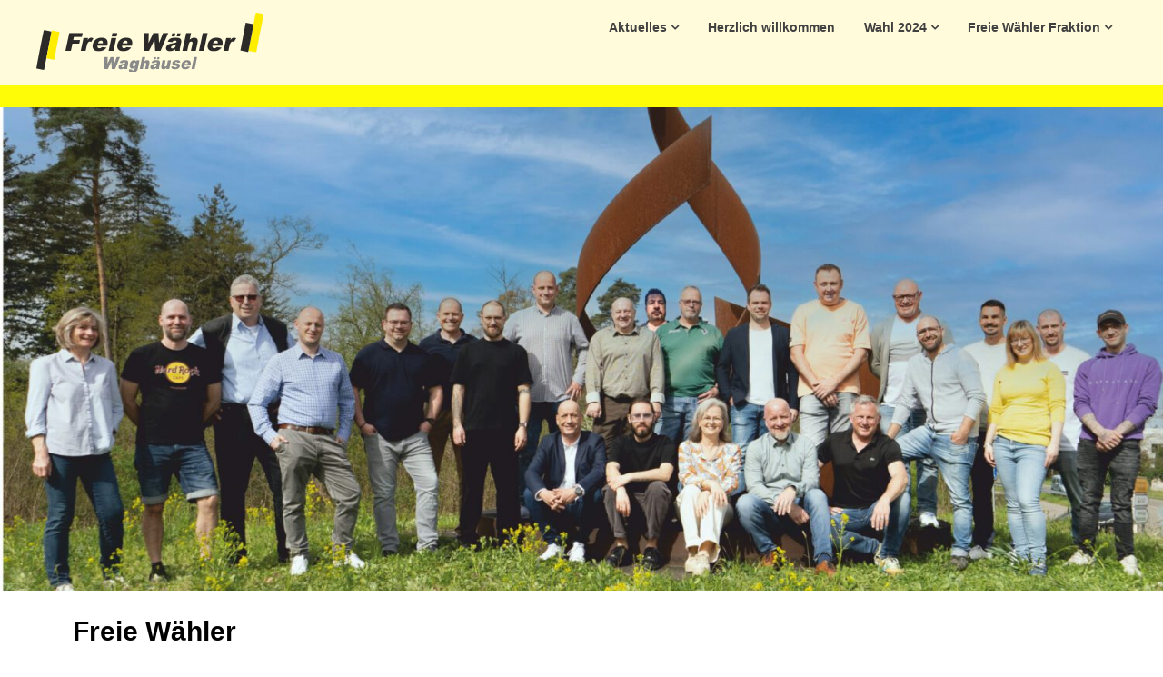

--- FILE ---
content_type: text/html; charset=UTF-8
request_url: http://www.xn--freiewhler-waghusel-lwbj.de/page/19/
body_size: 66423
content:
<!doctype html>
<html lang="de">
<head>
	<meta charset="UTF-8">
	<meta name="viewport" content="width=device-width, initial-scale=1">
	<link rel="profile" href="http://gmpg.org/xfn/11">

	<title>Freie Wähler &#8211; Seite 19 &#8211; Kommunalpolitik  nach bestem Wissen und Gewissen</title>
<meta name='robots' content='max-image-preview:large' />

<link rel="alternate" type="application/rss+xml" title="Freie Wähler &raquo; Feed" href="http://www.xn--freiewhler-waghusel-lwbj.de/feed/" />
<link rel="alternate" type="application/rss+xml" title="Freie Wähler &raquo; Kommentar-Feed" href="http://www.xn--freiewhler-waghusel-lwbj.de/comments/feed/" />
<link rel="alternate" type="text/calendar" title="Freie Wähler &raquo; iCal Feed" href="http://www.xn--freiewhler-waghusel-lwbj.de/events/?ical=1" />
<style id='wp-img-auto-sizes-contain-inline-css' type='text/css'>
img:is([sizes=auto i],[sizes^="auto," i]){contain-intrinsic-size:3000px 1500px}
/*# sourceURL=wp-img-auto-sizes-contain-inline-css */
</style>
<style id='wp-emoji-styles-inline-css' type='text/css'>

	img.wp-smiley, img.emoji {
		display: inline !important;
		border: none !important;
		box-shadow: none !important;
		height: 1em !important;
		width: 1em !important;
		margin: 0 0.07em !important;
		vertical-align: -0.1em !important;
		background: none !important;
		padding: 0 !important;
	}
/*# sourceURL=wp-emoji-styles-inline-css */
</style>
<link rel='stylesheet' id='wp-block-library-css' href='http://www.xn--freiewhler-waghusel-lwbj.de/wp-includes/css/dist/block-library/style.min.css?ver=6.9' type='text/css' media='all' />
<style id='wp-block-heading-inline-css' type='text/css'>
h1:where(.wp-block-heading).has-background,h2:where(.wp-block-heading).has-background,h3:where(.wp-block-heading).has-background,h4:where(.wp-block-heading).has-background,h5:where(.wp-block-heading).has-background,h6:where(.wp-block-heading).has-background{padding:1.25em 2.375em}h1.has-text-align-left[style*=writing-mode]:where([style*=vertical-lr]),h1.has-text-align-right[style*=writing-mode]:where([style*=vertical-rl]),h2.has-text-align-left[style*=writing-mode]:where([style*=vertical-lr]),h2.has-text-align-right[style*=writing-mode]:where([style*=vertical-rl]),h3.has-text-align-left[style*=writing-mode]:where([style*=vertical-lr]),h3.has-text-align-right[style*=writing-mode]:where([style*=vertical-rl]),h4.has-text-align-left[style*=writing-mode]:where([style*=vertical-lr]),h4.has-text-align-right[style*=writing-mode]:where([style*=vertical-rl]),h5.has-text-align-left[style*=writing-mode]:where([style*=vertical-lr]),h5.has-text-align-right[style*=writing-mode]:where([style*=vertical-rl]),h6.has-text-align-left[style*=writing-mode]:where([style*=vertical-lr]),h6.has-text-align-right[style*=writing-mode]:where([style*=vertical-rl]){rotate:180deg}
/*# sourceURL=http://www.xn--freiewhler-waghusel-lwbj.de/wp-includes/blocks/heading/style.min.css */
</style>
<style id='global-styles-inline-css' type='text/css'>
:root{--wp--preset--aspect-ratio--square: 1;--wp--preset--aspect-ratio--4-3: 4/3;--wp--preset--aspect-ratio--3-4: 3/4;--wp--preset--aspect-ratio--3-2: 3/2;--wp--preset--aspect-ratio--2-3: 2/3;--wp--preset--aspect-ratio--16-9: 16/9;--wp--preset--aspect-ratio--9-16: 9/16;--wp--preset--color--black: #000000;--wp--preset--color--cyan-bluish-gray: #abb8c3;--wp--preset--color--white: #ffffff;--wp--preset--color--pale-pink: #f78da7;--wp--preset--color--vivid-red: #cf2e2e;--wp--preset--color--luminous-vivid-orange: #ff6900;--wp--preset--color--luminous-vivid-amber: #fcb900;--wp--preset--color--light-green-cyan: #7bdcb5;--wp--preset--color--vivid-green-cyan: #00d084;--wp--preset--color--pale-cyan-blue: #8ed1fc;--wp--preset--color--vivid-cyan-blue: #0693e3;--wp--preset--color--vivid-purple: #9b51e0;--wp--preset--gradient--vivid-cyan-blue-to-vivid-purple: linear-gradient(135deg,rgb(6,147,227) 0%,rgb(155,81,224) 100%);--wp--preset--gradient--light-green-cyan-to-vivid-green-cyan: linear-gradient(135deg,rgb(122,220,180) 0%,rgb(0,208,130) 100%);--wp--preset--gradient--luminous-vivid-amber-to-luminous-vivid-orange: linear-gradient(135deg,rgb(252,185,0) 0%,rgb(255,105,0) 100%);--wp--preset--gradient--luminous-vivid-orange-to-vivid-red: linear-gradient(135deg,rgb(255,105,0) 0%,rgb(207,46,46) 100%);--wp--preset--gradient--very-light-gray-to-cyan-bluish-gray: linear-gradient(135deg,rgb(238,238,238) 0%,rgb(169,184,195) 100%);--wp--preset--gradient--cool-to-warm-spectrum: linear-gradient(135deg,rgb(74,234,220) 0%,rgb(151,120,209) 20%,rgb(207,42,186) 40%,rgb(238,44,130) 60%,rgb(251,105,98) 80%,rgb(254,248,76) 100%);--wp--preset--gradient--blush-light-purple: linear-gradient(135deg,rgb(255,206,236) 0%,rgb(152,150,240) 100%);--wp--preset--gradient--blush-bordeaux: linear-gradient(135deg,rgb(254,205,165) 0%,rgb(254,45,45) 50%,rgb(107,0,62) 100%);--wp--preset--gradient--luminous-dusk: linear-gradient(135deg,rgb(255,203,112) 0%,rgb(199,81,192) 50%,rgb(65,88,208) 100%);--wp--preset--gradient--pale-ocean: linear-gradient(135deg,rgb(255,245,203) 0%,rgb(182,227,212) 50%,rgb(51,167,181) 100%);--wp--preset--gradient--electric-grass: linear-gradient(135deg,rgb(202,248,128) 0%,rgb(113,206,126) 100%);--wp--preset--gradient--midnight: linear-gradient(135deg,rgb(2,3,129) 0%,rgb(40,116,252) 100%);--wp--preset--font-size--small: 13px;--wp--preset--font-size--medium: 20px;--wp--preset--font-size--large: 36px;--wp--preset--font-size--x-large: 42px;--wp--preset--spacing--20: 0.44rem;--wp--preset--spacing--30: 0.67rem;--wp--preset--spacing--40: 1rem;--wp--preset--spacing--50: 1.5rem;--wp--preset--spacing--60: 2.25rem;--wp--preset--spacing--70: 3.38rem;--wp--preset--spacing--80: 5.06rem;--wp--preset--shadow--natural: 6px 6px 9px rgba(0, 0, 0, 0.2);--wp--preset--shadow--deep: 12px 12px 50px rgba(0, 0, 0, 0.4);--wp--preset--shadow--sharp: 6px 6px 0px rgba(0, 0, 0, 0.2);--wp--preset--shadow--outlined: 6px 6px 0px -3px rgb(255, 255, 255), 6px 6px rgb(0, 0, 0);--wp--preset--shadow--crisp: 6px 6px 0px rgb(0, 0, 0);}:where(.is-layout-flex){gap: 0.5em;}:where(.is-layout-grid){gap: 0.5em;}body .is-layout-flex{display: flex;}.is-layout-flex{flex-wrap: wrap;align-items: center;}.is-layout-flex > :is(*, div){margin: 0;}body .is-layout-grid{display: grid;}.is-layout-grid > :is(*, div){margin: 0;}:where(.wp-block-columns.is-layout-flex){gap: 2em;}:where(.wp-block-columns.is-layout-grid){gap: 2em;}:where(.wp-block-post-template.is-layout-flex){gap: 1.25em;}:where(.wp-block-post-template.is-layout-grid){gap: 1.25em;}.has-black-color{color: var(--wp--preset--color--black) !important;}.has-cyan-bluish-gray-color{color: var(--wp--preset--color--cyan-bluish-gray) !important;}.has-white-color{color: var(--wp--preset--color--white) !important;}.has-pale-pink-color{color: var(--wp--preset--color--pale-pink) !important;}.has-vivid-red-color{color: var(--wp--preset--color--vivid-red) !important;}.has-luminous-vivid-orange-color{color: var(--wp--preset--color--luminous-vivid-orange) !important;}.has-luminous-vivid-amber-color{color: var(--wp--preset--color--luminous-vivid-amber) !important;}.has-light-green-cyan-color{color: var(--wp--preset--color--light-green-cyan) !important;}.has-vivid-green-cyan-color{color: var(--wp--preset--color--vivid-green-cyan) !important;}.has-pale-cyan-blue-color{color: var(--wp--preset--color--pale-cyan-blue) !important;}.has-vivid-cyan-blue-color{color: var(--wp--preset--color--vivid-cyan-blue) !important;}.has-vivid-purple-color{color: var(--wp--preset--color--vivid-purple) !important;}.has-black-background-color{background-color: var(--wp--preset--color--black) !important;}.has-cyan-bluish-gray-background-color{background-color: var(--wp--preset--color--cyan-bluish-gray) !important;}.has-white-background-color{background-color: var(--wp--preset--color--white) !important;}.has-pale-pink-background-color{background-color: var(--wp--preset--color--pale-pink) !important;}.has-vivid-red-background-color{background-color: var(--wp--preset--color--vivid-red) !important;}.has-luminous-vivid-orange-background-color{background-color: var(--wp--preset--color--luminous-vivid-orange) !important;}.has-luminous-vivid-amber-background-color{background-color: var(--wp--preset--color--luminous-vivid-amber) !important;}.has-light-green-cyan-background-color{background-color: var(--wp--preset--color--light-green-cyan) !important;}.has-vivid-green-cyan-background-color{background-color: var(--wp--preset--color--vivid-green-cyan) !important;}.has-pale-cyan-blue-background-color{background-color: var(--wp--preset--color--pale-cyan-blue) !important;}.has-vivid-cyan-blue-background-color{background-color: var(--wp--preset--color--vivid-cyan-blue) !important;}.has-vivid-purple-background-color{background-color: var(--wp--preset--color--vivid-purple) !important;}.has-black-border-color{border-color: var(--wp--preset--color--black) !important;}.has-cyan-bluish-gray-border-color{border-color: var(--wp--preset--color--cyan-bluish-gray) !important;}.has-white-border-color{border-color: var(--wp--preset--color--white) !important;}.has-pale-pink-border-color{border-color: var(--wp--preset--color--pale-pink) !important;}.has-vivid-red-border-color{border-color: var(--wp--preset--color--vivid-red) !important;}.has-luminous-vivid-orange-border-color{border-color: var(--wp--preset--color--luminous-vivid-orange) !important;}.has-luminous-vivid-amber-border-color{border-color: var(--wp--preset--color--luminous-vivid-amber) !important;}.has-light-green-cyan-border-color{border-color: var(--wp--preset--color--light-green-cyan) !important;}.has-vivid-green-cyan-border-color{border-color: var(--wp--preset--color--vivid-green-cyan) !important;}.has-pale-cyan-blue-border-color{border-color: var(--wp--preset--color--pale-cyan-blue) !important;}.has-vivid-cyan-blue-border-color{border-color: var(--wp--preset--color--vivid-cyan-blue) !important;}.has-vivid-purple-border-color{border-color: var(--wp--preset--color--vivid-purple) !important;}.has-vivid-cyan-blue-to-vivid-purple-gradient-background{background: var(--wp--preset--gradient--vivid-cyan-blue-to-vivid-purple) !important;}.has-light-green-cyan-to-vivid-green-cyan-gradient-background{background: var(--wp--preset--gradient--light-green-cyan-to-vivid-green-cyan) !important;}.has-luminous-vivid-amber-to-luminous-vivid-orange-gradient-background{background: var(--wp--preset--gradient--luminous-vivid-amber-to-luminous-vivid-orange) !important;}.has-luminous-vivid-orange-to-vivid-red-gradient-background{background: var(--wp--preset--gradient--luminous-vivid-orange-to-vivid-red) !important;}.has-very-light-gray-to-cyan-bluish-gray-gradient-background{background: var(--wp--preset--gradient--very-light-gray-to-cyan-bluish-gray) !important;}.has-cool-to-warm-spectrum-gradient-background{background: var(--wp--preset--gradient--cool-to-warm-spectrum) !important;}.has-blush-light-purple-gradient-background{background: var(--wp--preset--gradient--blush-light-purple) !important;}.has-blush-bordeaux-gradient-background{background: var(--wp--preset--gradient--blush-bordeaux) !important;}.has-luminous-dusk-gradient-background{background: var(--wp--preset--gradient--luminous-dusk) !important;}.has-pale-ocean-gradient-background{background: var(--wp--preset--gradient--pale-ocean) !important;}.has-electric-grass-gradient-background{background: var(--wp--preset--gradient--electric-grass) !important;}.has-midnight-gradient-background{background: var(--wp--preset--gradient--midnight) !important;}.has-small-font-size{font-size: var(--wp--preset--font-size--small) !important;}.has-medium-font-size{font-size: var(--wp--preset--font-size--medium) !important;}.has-large-font-size{font-size: var(--wp--preset--font-size--large) !important;}.has-x-large-font-size{font-size: var(--wp--preset--font-size--x-large) !important;}
/*# sourceURL=global-styles-inline-css */
</style>

<style id='classic-theme-styles-inline-css' type='text/css'>
/*! This file is auto-generated */
.wp-block-button__link{color:#fff;background-color:#32373c;border-radius:9999px;box-shadow:none;text-decoration:none;padding:calc(.667em + 2px) calc(1.333em + 2px);font-size:1.125em}.wp-block-file__button{background:#32373c;color:#fff;text-decoration:none}
/*# sourceURL=/wp-includes/css/classic-themes.min.css */
</style>
<link rel='stylesheet' id='yop-public-css' href='http://www.xn--freiewhler-waghusel-lwbj.de/wp-content/plugins/yop-poll/public/assets/css/yop-poll-public-6.5.39.css?ver=6.9' type='text/css' media='all' />
<link rel='stylesheet' id='tribe-events-v2-single-skeleton-css' href='http://www.xn--freiewhler-waghusel-lwbj.de/wp-content/plugins/the-events-calendar/src/resources/css/tribe-events-single-skeleton.min.css?ver=6.5.0' type='text/css' media='all' />
<link rel='stylesheet' id='tribe-events-v2-single-skeleton-full-css' href='http://www.xn--freiewhler-waghusel-lwbj.de/wp-content/plugins/the-events-calendar/src/resources/css/tribe-events-single-full.min.css?ver=6.5.0' type='text/css' media='all' />
<link rel='stylesheet' id='tec-events-elementor-widgets-base-styles-css' href='http://www.xn--freiewhler-waghusel-lwbj.de/wp-content/plugins/the-events-calendar/src/resources/css/integrations/plugins/elementor/widgets/widget-base.min.css?ver=6.5.0' type='text/css' media='all' />
<link rel='stylesheet' id='elementor-frontend-css' href='http://www.xn--freiewhler-waghusel-lwbj.de/wp-content/plugins/elementor/assets/css/frontend-lite.min.css?ver=3.21.5' type='text/css' media='all' />
<link rel='stylesheet' id='swiper-css' href='http://www.xn--freiewhler-waghusel-lwbj.de/wp-content/plugins/elementor/assets/lib/swiper/v8/css/swiper.min.css?ver=8.4.5' type='text/css' media='all' />
<link rel='stylesheet' id='elementor-post-1353-css' href='http://www.xn--freiewhler-waghusel-lwbj.de/wp-content/uploads/elementor/css/post-1353.css?ver=1732609747' type='text/css' media='all' />
<link rel='stylesheet' id='elementor-global-css' href='http://www.xn--freiewhler-waghusel-lwbj.de/wp-content/uploads/elementor/css/global.css?ver=1732609748' type='text/css' media='all' />
<link rel='stylesheet' id='writers-blogily-owl-slider-default-css' href='http://www.xn--freiewhler-waghusel-lwbj.de/wp-content/themes/writers-blogily/css/owl.carousel.min.css?ver=6.9' type='text/css' media='all' />
<link rel='stylesheet' id='writers-blogily-owl-slider-theme-css' href='http://www.xn--freiewhler-waghusel-lwbj.de/wp-content/themes/writers-blogily/css/owl.theme.default.css?ver=6.9' type='text/css' media='all' />
<link rel='stylesheet' id='font-awesome-css' href='http://www.xn--freiewhler-waghusel-lwbj.de/wp-content/plugins/elementor/assets/lib/font-awesome/css/font-awesome.min.css?ver=4.7.0' type='text/css' media='all' />
<link rel='stylesheet' id='writers-blogily-foundation-css' href='http://www.xn--freiewhler-waghusel-lwbj.de/wp-content/themes/writers-blogily/css/foundation.css?ver=6.9' type='text/css' media='all' />

<link rel='stylesheet' id='writers-blogily-dashicons-css' href='http://www.xn--freiewhler-waghusel-lwbj.de/wp-includes/css/dashicons.css?ver=6.9' type='text/css' media='all' />
<link rel='stylesheet' id='writers-blogily-style-css' href='http://www.xn--freiewhler-waghusel-lwbj.de/wp-content/themes/freiewaehlerwaghaeusel/style.css?ver=6.9' type='text/css' media='all' />

<link rel='stylesheet' id='wpr-text-animations-css-css' href='http://www.xn--freiewhler-waghusel-lwbj.de/wp-content/plugins/royal-elementor-addons/assets/css/lib/animations/text-animations.min.css?ver=1.3.975' type='text/css' media='all' />
<link rel='stylesheet' id='wpr-addons-css-css' href='http://www.xn--freiewhler-waghusel-lwbj.de/wp-content/plugins/royal-elementor-addons/assets/css/frontend.min.css?ver=1.3.975' type='text/css' media='all' />
<link rel='stylesheet' id='font-awesome-5-all-css' href='http://www.xn--freiewhler-waghusel-lwbj.de/wp-content/plugins/elementor/assets/lib/font-awesome/css/all.min.css?ver=1.3.975' type='text/css' media='all' />
<link rel='stylesheet' id='google-fonts-1-css' href='//www.xn--freiewhler-waghusel-lwbj.de/wp-content/uploads/omgf/google-fonts-1/google-fonts-1.css?ver=1666160246' type='text/css' media='all' />
<script type="text/javascript" data-cfasync="false" src="http://www.xn--freiewhler-waghusel-lwbj.de/wp-includes/js/jquery/jquery.min.js?ver=3.7.1" id="jquery-core-js"></script>
<script type="text/javascript" data-cfasync="false" src="http://www.xn--freiewhler-waghusel-lwbj.de/wp-includes/js/jquery/jquery-migrate.min.js?ver=3.4.1" id="jquery-migrate-js"></script>
<script type="text/javascript" id="yop-public-js-extra">
/* <![CDATA[ */
var objectL10n = {"yopPollParams":{"urlParams":{"ajax":"http://www.xn--freiewhler-waghusel-lwbj.de/wp-admin/admin-ajax.php","wpLogin":"http://www.xn--freiewhler-waghusel-lwbj.de/wp-login.php?redirect_to=http%3A%2F%2Fwww.xn--freiewhler-waghusel-lwbj.de%2Fwp-admin%2Fadmin-ajax.php%3Faction%3Dyop_poll_record_wordpress_vote"},"apiParams":{"reCaptcha":{"siteKey":""},"reCaptchaV2Invisible":{"siteKey":""},"reCaptchaV3":{"siteKey":""},"hCaptcha":{"siteKey":""},"cloudflareTurnstile":{"siteKey":""}},"captchaParams":{"imgPath":"http://www.xn--freiewhler-waghusel-lwbj.de/wp-content/plugins/yop-poll/public/assets/img/","url":"http://www.xn--freiewhler-waghusel-lwbj.de/wp-content/plugins/yop-poll/app.php","accessibilityAlt":"Sound icon","accessibilityTitle":"Accessibility option: listen to a question and answer it!","accessibilityDescription":"Type below the \u003Cstrong\u003Eanswer\u003C/strong\u003E to what you hear. Numbers or words:","explanation":"Click or touch the \u003Cstrong\u003EANSWER\u003C/strong\u003E","refreshAlt":"Refresh/reload icon","refreshTitle":"Refresh/reload: get new images and accessibility option!"},"voteParams":{"invalidPoll":"Ung\u00fcltige Abstimmung","noAnswersSelected":"Keine Antwort ausgew\u00e4hlt","minAnswersRequired":"Wenigstens eine Angabe erforderlich","maxAnswersRequired":"Maximal darf eine Antwort ausgew\u00e4hlt werden. ","noAnswerForOther":"keine andere Antwortm\u00f6glichkeit","noValueForCustomField":"Es Feld die Angabe im benutzerdefinierten Feld","tooManyCharsForCustomField":"Text for {custom_field_name} is too long","consentNotChecked":"Sie m\u00fcssen unseren Bedingungen zustimmen","noCaptchaSelected":"Die Angabe des Captcha ist erforderlich","thankYou":"Vielen Dank f\u00fcr Ihre Eingabe"},"resultsParams":{"singleVote":"vote","multipleVotes":"votes","singleAnswer":"answer","multipleAnswers":"answers"}}};
//# sourceURL=yop-public-js-extra
/* ]]> */
</script>
<script type="text/javascript" src="http://www.xn--freiewhler-waghusel-lwbj.de/wp-content/plugins/yop-poll/public/assets/js/yop-poll-public-6.5.39.min.js?ver=6.9" id="yop-public-js"></script>
<link rel="https://api.w.org/" href="http://www.xn--freiewhler-waghusel-lwbj.de/wp-json/" /><link rel="EditURI" type="application/rsd+xml" title="RSD" href="http://www.xn--freiewhler-waghusel-lwbj.de/xmlrpc.php?rsd" />
<meta name="generator" content="WordPress 6.9" />
<meta name="tec-api-version" content="v1"><meta name="tec-api-origin" content="http://www.xn--freiewhler-waghusel-lwbj.de"><link rel="alternate" href="http://www.xn--freiewhler-waghusel-lwbj.de/wp-json/tribe/events/v1/" />
		<style type="text/css">
		/* Navigation */
		.main-navigation a, #site-navigation span.dashicons.dashicons-menu:before, .iot-menu-left-ul a { color: ; }
		.navigation-wrapper, .main-navigation ul ul, #iot-menu-left{ background: #fffbdb; }
				

		/* Global */
		.single .content-area a, .page .content-area a { color: ; }
		.page .content-area a.button, .single .page .content-area a.button {color:#fff;}
		a.button,a.button:hover,a.button:active,a.button:focus, button, input[type="button"], input[type="reset"], input[type="submit"] { background: ; }
		.tags-links a, .cat-links a{ border-color: ; }
		.single main article .entry-meta *, .single main article .entry-meta, .archive main article .entry-meta *, .comments-area .comment-metadata time{ color: ; }
		.single .content-area h1, .single .content-area h2, .single .content-area h3, .single .content-area h4, .single .content-area h5, .single .content-area h6, .page .content-area h1, .page .content-area h2, .page .content-area h3, .page .content-area h4, .page .content-area h5, .page .content-area h6, .page .content-area th, .single .content-area th, .blog.related-posts main article h4 a, .single b.fn, .page b.fn, .error404 h1, .search-results h1.page-title, .search-no-results h1.page-title, .archive h1.page-title{ color: ; }
		.comment-respond p.comment-notes, .comment-respond label, .page .site-content .entry-content cite, .comment-content *, .about-the-author, .page code, .page kbd, .page tt, .page var, .page .site-content .entry-content, .page .site-content .entry-content p, .page .site-content .entry-content li, .page .site-content .entry-content div, .comment-respond p.comment-notes, .comment-respond label, .single .site-content .entry-content cite, .comment-content *, .about-the-author, .single code, .single kbd, .single tt, .single var, .single .site-content .entry-content, .single .site-content .entry-content p, .single .site-content .entry-content li, .single .site-content .entry-content div, .error404 p, .search-no-results p { color: ; }
		.page .entry-content blockquote, .single .entry-content blockquote, .comment-content blockquote { border-color: ; }
		.error-404 input.search-field, .about-the-author, .comments-title, .related-posts h3, .comment-reply-title{ border-color: ; }

		
		
		/* Blog Feed */
		body.custom-background.blog, body.blog, body.custom-background.archive, body.archive, body.custom-background.search-results, body.search-results{ background-color: ; }
		.blog main article, .search-results main article, .archive main article{ background-color: ; }
		.blog main article h2 a, .search-results main article h2 a, .archive main article h2 a{ color: ; }
		.blog main article .entry-meta, .archive main article .entry-meta, .search-results main article .entry-meta{ color: ; }
		.blog main article p, .search-results main article p, .archive main article p { color: ; }
		.nav-links span, .nav-links a, .pagination .current, .nav-links span:hover, .nav-links a:hover, .pagination .current:hover { background: ; }
		.nav-links span, .nav-links a, .pagination .current, .nav-links span:hover, .nav-links a:hover, .pagination .current:hover{ color: ; }

		


		</style>
		<meta name="generator" content="Elementor 3.21.5; features: e_optimized_assets_loading, e_optimized_css_loading, e_font_icon_svg, additional_custom_breakpoints, e_lazyload; settings: css_print_method-external, google_font-enabled, font_display-swap">
			<style>
				.e-con.e-parent:nth-of-type(n+4):not(.e-lazyloaded):not(.e-no-lazyload),
				.e-con.e-parent:nth-of-type(n+4):not(.e-lazyloaded):not(.e-no-lazyload) * {
					background-image: none !important;
				}
				@media screen and (max-height: 1024px) {
					.e-con.e-parent:nth-of-type(n+3):not(.e-lazyloaded):not(.e-no-lazyload),
					.e-con.e-parent:nth-of-type(n+3):not(.e-lazyloaded):not(.e-no-lazyload) * {
						background-image: none !important;
					}
				}
				@media screen and (max-height: 640px) {
					.e-con.e-parent:nth-of-type(n+2):not(.e-lazyloaded):not(.e-no-lazyload),
					.e-con.e-parent:nth-of-type(n+2):not(.e-lazyloaded):not(.e-no-lazyload) * {
						background-image: none !important;
					}
				}
			</style>
					<style type="text/css">
							.site-title a,
				.site-description {
					color: #000000;
				}
					</style>
		<style type="text/css" id="custom-background-css">
body.custom-background { background-color: #ffffff; }
</style>
	<link rel="icon" href="http://www.xn--freiewhler-waghusel-lwbj.de/wp-content/uploads/2019/03/FWW_favicon.ico" sizes="32x32" />
<link rel="icon" href="http://www.xn--freiewhler-waghusel-lwbj.de/wp-content/uploads/2019/03/FWW_favicon.ico" sizes="192x192" />
<link rel="apple-touch-icon" href="http://www.xn--freiewhler-waghusel-lwbj.de/wp-content/uploads/2019/03/FWW_favicon.ico" />
<meta name="msapplication-TileImage" content="http://www.xn--freiewhler-waghusel-lwbj.de/wp-content/uploads/2019/03/FWW_favicon.ico" />
		<style type="text/css" id="wp-custom-css">
			.navigation-wrapper .site{
	max-width:100%;
}
aside #block-4 h2{
	margin-bottom:0;
	font-size:18px;
	font-family:sans-serif;
}
aside #block-3.widget{
	margin-top:0;
}
.bottom-header-wrapper img{
	width:100%;
}		</style>
		<style id="wpr_lightbox_styles">
				.lg-backdrop {
					background-color: rgba(0,0,0,0.6) !important;
				}
				.lg-toolbar,
				.lg-dropdown {
					background-color: rgba(0,0,0,0.8) !important;
				}
				.lg-dropdown:after {
					border-bottom-color: rgba(0,0,0,0.8) !important;
				}
				.lg-sub-html {
					background-color: rgba(0,0,0,0.8) !important;
				}
				.lg-thumb-outer,
				.lg-progress-bar {
					background-color: #444444 !important;
				}
				.lg-progress {
					background-color: #a90707 !important;
				}
				.lg-icon {
					color: #efefef !important;
					font-size: 20px !important;
				}
				.lg-icon.lg-toogle-thumb {
					font-size: 24px !important;
				}
				.lg-icon:hover,
				.lg-dropdown-text:hover {
					color: #ffffff !important;
				}
				.lg-sub-html,
				.lg-dropdown-text {
					color: #efefef !important;
					font-size: 14px !important;
				}
				#lg-counter {
					color: #efefef !important;
					font-size: 14px !important;
				}
				.lg-prev,
				.lg-next {
					font-size: 35px !important;
				}

				/* Defaults */
				.lg-icon {
				background-color: transparent !important;
				}

				#lg-counter {
				opacity: 0.9;
				}

				.lg-thumb-outer {
				padding: 0 10px;
				}

				.lg-thumb-item {
				border-radius: 0 !important;
				border: none !important;
				opacity: 0.5;
				}

				.lg-thumb-item.active {
					opacity: 1;
				}
	         </style></head>

<body class="home blog paged custom-background wp-custom-logo paged-19 wp-theme-writers-blogily wp-child-theme-freiewaehlerwaghaeusel tribe-no-js hfeed elementor-default elementor-kit-1353">
	<div class="navigation-wrapper">
		
		<div class="site grid-container">
			<header id="masthead" class="site-header grid-x grid-padding-x">
				<div class="site-branding large-4 medium-10 small-9 cell">
					<a href="http://www.xn--freiewhler-waghusel-lwbj.de/" class="custom-logo-link" rel="home"><img width="250" height="65" src="http://www.xn--freiewhler-waghusel-lwbj.de/wp-content/uploads/2024/05/cropped-FWW-Logo.png" class="custom-logo" alt="Freie Wähler Waghäusel" decoding="async" /></a>					<div class="logo-container">
											</div>	
				</div><!-- .site-branding -->

				<nav id="site-navigation" class="main-navigation large-8 medium-2 small-3 cell">

					<div class="menu-gemeinderat-container"><ul id="primary-menu" class="menu"><li id="menu-item-1282" class="menu-item menu-item-type-taxonomy menu-item-object-category menu-item-has-children menu-item-1282"><a href="http://www.xn--freiewhler-waghusel-lwbj.de/category/aktuelles/">Aktuelles</a>
<ul class="sub-menu">
	<li id="menu-item-1798" class="menu-item menu-item-type-post_type menu-item-object-post menu-item-1798"><a href="http://www.xn--freiewhler-waghusel-lwbj.de/2024/06/20/die-fraktion-2024/">Die Fraktion 2024</a></li>
	<li id="menu-item-1463" class="menu-item menu-item-type-post_type menu-item-object-post menu-item-1463"><a href="http://www.xn--freiewhler-waghusel-lwbj.de/2024/04/26/wir-stellen-uns-vor/">Wir stellen uns vor…..</a></li>
	<li id="menu-item-1379" class="menu-item menu-item-type-post_type menu-item-object-post menu-item-1379"><a href="http://www.xn--freiewhler-waghusel-lwbj.de/2024/05/18/brief-an-die-jungwaehler/">Brief an die Jungwähler</a></li>
	<li id="menu-item-1464" class="menu-item menu-item-type-post_type menu-item-object-post menu-item-1464"><a href="http://www.xn--freiewhler-waghusel-lwbj.de/2024/04/25/wahlkampfsitzung-mit-ueberraschung/">Wahlkampfsitzung mit Überraschung…</a></li>
	<li id="menu-item-1465" class="menu-item menu-item-type-post_type menu-item-object-post menu-item-1465"><a href="http://www.xn--freiewhler-waghusel-lwbj.de/2024/04/25/der-wahlkampf-ist-in-vollem-gang/">Der Wahlkampf ist in vollem Gang….</a></li>
	<li id="menu-item-1466" class="menu-item menu-item-type-post_type menu-item-object-post menu-item-1466"><a href="http://www.xn--freiewhler-waghusel-lwbj.de/2024/04/28/erhaltung-und-wiedereroeffnung-der-notfallpraxis-kirrlach/">Erhaltung und Wiedereröffnung der Notfallpraxis Kirrlach</a></li>
	<li id="menu-item-1467" class="menu-item menu-item-type-post_type menu-item-object-post menu-item-1467"><a href="http://www.xn--freiewhler-waghusel-lwbj.de/2024/04/23/rv-kirrlach-unsere-spaetschicht/">RV Kirrlach unsere Spätschicht…..</a></li>
	<li id="menu-item-1468" class="menu-item menu-item-type-post_type menu-item-object-post menu-item-1468"><a href="http://www.xn--freiewhler-waghusel-lwbj.de/2024/04/23/die-kandidaten-fuer-den-kreistag/">Die Kandidaten für den Kreistag……</a></li>
	<li id="menu-item-1469" class="menu-item menu-item-type-post_type menu-item-object-post menu-item-1469"><a href="http://www.xn--freiewhler-waghusel-lwbj.de/2024/04/23/oeffentliche-fraktionssitzung/">Öffentliche Fraktionssitzung</a></li>
	<li id="menu-item-1470" class="menu-item menu-item-type-post_type menu-item-object-post menu-item-1470"><a href="http://www.xn--freiewhler-waghusel-lwbj.de/2024/04/22/haben-ist-besser-als-brauchen/">„Haben“ ist besser als „Brauchen“</a></li>
	<li id="menu-item-1471" class="menu-item menu-item-type-post_type menu-item-object-post menu-item-1471"><a href="http://www.xn--freiewhler-waghusel-lwbj.de/2024/04/13/wir-sitzen-alle-in-einem-boot/">Wir sitzen alle in einem Boot</a></li>
	<li id="menu-item-1472" class="menu-item menu-item-type-post_type menu-item-object-post menu-item-1472"><a href="http://www.xn--freiewhler-waghusel-lwbj.de/2024/04/30/fuer-was-stehen-die-freien-waehler/">Für was stehen die Freien Wähler</a></li>
</ul>
</li>
<li id="menu-item-1296" class="menu-item menu-item-type-post_type menu-item-object-page menu-item-1296"><a href="http://www.xn--freiewhler-waghusel-lwbj.de/herzlich-willkommen/">Herzlich willkommen</a></li>
<li id="menu-item-1283" class="menu-item menu-item-type-taxonomy menu-item-object-category menu-item-has-children menu-item-1283"><a href="http://www.xn--freiewhler-waghusel-lwbj.de/category/wahl-2024/">Wahl 2024</a>
<ul class="sub-menu">
	<li id="menu-item-1382" class="menu-item menu-item-type-post_type menu-item-object-post menu-item-has-children menu-item-1382"><a href="http://www.xn--freiewhler-waghusel-lwbj.de/2024/05/21/unsere-kandidaten-2024/">Unsere Kandidaten 2024</a>
	<ul class="sub-menu">
		<li id="menu-item-1445" class="menu-item menu-item-type-post_type menu-item-object-post menu-item-1445"><a href="http://www.xn--freiewhler-waghusel-lwbj.de/2024/05/13/ralf-scheurer-listenplatz-nr-1/">Ralf Scheurer Listenplatz Nr.1</a></li>
		<li id="menu-item-1443" class="menu-item menu-item-type-post_type menu-item-object-post menu-item-1443"><a href="http://www.xn--freiewhler-waghusel-lwbj.de/2024/05/13/petra-saelzler-listenplatz-2/">Petra Sälzler Listenplatz Nr. 2</a></li>
		<li id="menu-item-1448" class="menu-item menu-item-type-post_type menu-item-object-post menu-item-1448"><a href="http://www.xn--freiewhler-waghusel-lwbj.de/2024/05/13/thomas-maerzluft-listenplatz-nr-3/">Thomas Märzluft Listenplatz Nr. 3</a></li>
		<li id="menu-item-1447" class="menu-item menu-item-type-post_type menu-item-object-post menu-item-1447"><a href="http://www.xn--freiewhler-waghusel-lwbj.de/2024/05/13/sandro-quarata-listenplatz-nr-4/">Sandro Quarata Listenplatz Nr. 4</a></li>
		<li id="menu-item-1437" class="menu-item menu-item-type-post_type menu-item-object-post menu-item-1437"><a href="http://www.xn--freiewhler-waghusel-lwbj.de/2024/05/14/heiler-patric-listenplatz-nr-5/">Heiler Patric Listenplatz Nr. 5</a></li>
		<li id="menu-item-1439" class="menu-item menu-item-type-post_type menu-item-object-post menu-item-1439"><a href="http://www.xn--freiewhler-waghusel-lwbj.de/2024/05/14/knirsch-ruediger-listenplatz-6/">Knirsch Rüdiger Listenplatz 6</a></li>
		<li id="menu-item-1440" class="menu-item menu-item-type-post_type menu-item-object-post menu-item-1440"><a href="http://www.xn--freiewhler-waghusel-lwbj.de/2024/05/14/mandy-schuppler-listenplatz-nr-7/">Mandy Schuppler Listenplatz Nr. 7</a></li>
		<li id="menu-item-1442" class="menu-item menu-item-type-post_type menu-item-object-post menu-item-1442"><a href="http://www.xn--freiewhler-waghusel-lwbj.de/2024/05/14/markus-kretzler-listenplatz-nr-8/">Markus Kretzler Listenplatz Nr. 8</a></li>
		<li id="menu-item-1436" class="menu-item menu-item-type-post_type menu-item-object-post menu-item-1436"><a href="http://www.xn--freiewhler-waghusel-lwbj.de/2024/05/15/danny-jung-listenplatz-nr-9/">Danny Jung Listenplatz Nr. 9</a></li>
		<li id="menu-item-1441" class="menu-item menu-item-type-post_type menu-item-object-post menu-item-1441"><a href="http://www.xn--freiewhler-waghusel-lwbj.de/2024/05/15/manuel-hoffner-listenplatz-nr-10/">Manuel Hoffner Listenplatz Nr. 10</a></li>
		<li id="menu-item-1438" class="menu-item menu-item-type-post_type menu-item-object-post menu-item-1438"><a href="http://www.xn--freiewhler-waghusel-lwbj.de/2024/05/15/jessyca-hartsoe-listenplatz-nr-11/">Jessyca Hartsoe Listenplatz Nr. 11</a></li>
		<li id="menu-item-1449" class="menu-item menu-item-type-post_type menu-item-object-post menu-item-1449"><a href="http://www.xn--freiewhler-waghusel-lwbj.de/2024/05/15/benjamin-schuppler-listenplatz-nr-12/">Benjamin Schuppler Listenplatz Nr. 12</a></li>
		<li id="menu-item-1446" class="menu-item menu-item-type-post_type menu-item-object-post menu-item-1446"><a href="http://www.xn--freiewhler-waghusel-lwbj.de/2024/05/15/robert-jung-listenplatz-nr-13/">Robert Jung Listenplatz Nr. 13</a></li>
		<li id="menu-item-1395" class="menu-item menu-item-type-post_type menu-item-object-post menu-item-1395"><a href="http://www.xn--freiewhler-waghusel-lwbj.de/2024/05/17/jan-bauer-listenplatz-nr-14/">Jan Bauer Listenplatz Nr. 14</a></li>
		<li id="menu-item-1394" class="menu-item menu-item-type-post_type menu-item-object-post menu-item-1394"><a href="http://www.xn--freiewhler-waghusel-lwbj.de/2024/05/17/patrick-haag-listenplatz-nr-15/">Patrick Haag Listenplatz Nr. 15</a></li>
		<li id="menu-item-1393" class="menu-item menu-item-type-post_type menu-item-object-post menu-item-1393"><a href="http://www.xn--freiewhler-waghusel-lwbj.de/2024/05/17/andrea-pscherer-listenplatz-nr-16/">Andrea Pscherer Listenplatz Nr. 16</a></li>
		<li id="menu-item-1392" class="menu-item menu-item-type-post_type menu-item-object-post menu-item-1392"><a href="http://www.xn--freiewhler-waghusel-lwbj.de/2024/05/17/alexander-schuhmacher-listenplatz-nr-17/">Alexander Schuhmacher Listenplatz Nr. 17</a></li>
		<li id="menu-item-1391" class="menu-item menu-item-type-post_type menu-item-object-post menu-item-1391"><a href="http://www.xn--freiewhler-waghusel-lwbj.de/2024/05/17/carsten-zimmermann-listenplatz-nr-18/">Carsten Zimmermann Listenplatz Nr. 18</a></li>
		<li id="menu-item-1390" class="menu-item menu-item-type-post_type menu-item-object-post menu-item-1390"><a href="http://www.xn--freiewhler-waghusel-lwbj.de/2024/05/17/dr-heike-richter-listenplatz-nr-19/">Dr. Heike Richter Listenplatz Nr. 19</a></li>
		<li id="menu-item-1389" class="menu-item menu-item-type-post_type menu-item-object-post menu-item-1389"><a href="http://www.xn--freiewhler-waghusel-lwbj.de/2024/05/17/yilmaz-dinler-listenplatz-nr-20/">Yilmaz Dinler Listenplatz Nr. 20</a></li>
		<li id="menu-item-1388" class="menu-item menu-item-type-post_type menu-item-object-post menu-item-1388"><a href="http://www.xn--freiewhler-waghusel-lwbj.de/2024/05/17/michael-hoffner-listenplatz-nr-21/">Michael Hoffner Listenplatz Nr. 21</a></li>
		<li id="menu-item-1387" class="menu-item menu-item-type-post_type menu-item-object-post menu-item-1387"><a href="http://www.xn--freiewhler-waghusel-lwbj.de/2024/05/17/patrick-lemm-listenplatz-nr-22/">Patrick Lemm Listenplatz Nr. 22</a></li>
		<li id="menu-item-1386" class="menu-item menu-item-type-post_type menu-item-object-post menu-item-1386"><a href="http://www.xn--freiewhler-waghusel-lwbj.de/2024/05/17/raphael-heiler-listenplatz-nr-23/">Raphael Heiler Listenplatz Nr. 23</a></li>
		<li id="menu-item-1385" class="menu-item menu-item-type-post_type menu-item-object-post menu-item-1385"><a href="http://www.xn--freiewhler-waghusel-lwbj.de/2024/05/17/daniel-steinle-listenplatz-nr-24/">Daniel Steinle Listenplatz Nr. 24</a></li>
		<li id="menu-item-1384" class="menu-item menu-item-type-post_type menu-item-object-post menu-item-1384"><a href="http://www.xn--freiewhler-waghusel-lwbj.de/2024/05/17/fabian-mueller-listenplatz-nr-25/">Fabian Müller Listenplatz Nr. 25</a></li>
		<li id="menu-item-1383" class="menu-item menu-item-type-post_type menu-item-object-post menu-item-1383"><a href="http://www.xn--freiewhler-waghusel-lwbj.de/2024/05/17/martin-schuppler-listenplatz-nr-26/">Martin Schuppler Listenplatz Nr. 26</a></li>
	</ul>
</li>
	<li id="menu-item-1284" class="menu-item menu-item-type-taxonomy menu-item-object-category menu-item-has-children menu-item-1284"><a href="http://www.xn--freiewhler-waghusel-lwbj.de/category/wahl-2019/wahlinformation/">Wahlinformation</a>
	<ul class="sub-menu">
		<li id="menu-item-1377" class="menu-item menu-item-type-post_type menu-item-object-post menu-item-1377"><a href="http://www.xn--freiewhler-waghusel-lwbj.de/2024/05/18/brief-an-die-jungwaehler/">Brief an die Jungwähler</a></li>
		<li id="menu-item-1473" class="menu-item menu-item-type-post_type menu-item-object-post menu-item-1473"><a href="http://www.xn--freiewhler-waghusel-lwbj.de/2024/04/30/fuer-was-stehen-die-freien-waehler/">Für was stehen die Freien Wähler</a></li>
		<li id="menu-item-1450" class="menu-item menu-item-type-post_type menu-item-object-post menu-item-1450"><a href="http://www.xn--freiewhler-waghusel-lwbj.de/2024/05/09/wie-waehlt-man-richtig/">Wie wählt man richtig……</a></li>
	</ul>
</li>
</ul>
</li>
<li id="menu-item-842" class="menu-item menu-item-type-post_type menu-item-object-post menu-item-has-children menu-item-842"><a href="http://www.xn--freiewhler-waghusel-lwbj.de/2019/06/03/freie-waehler-fraktion-im-gemeinderat-2019/">Freie Wähler Fraktion</a>
<ul class="sub-menu">
	<li id="menu-item-688" class="menu-item menu-item-type-taxonomy menu-item-object-category menu-item-688"><a href="http://www.xn--freiewhler-waghusel-lwbj.de/category/gemeinderat/antraege-freie-waehler/">Anträge der Freien Wähler</a></li>
	<li id="menu-item-687" class="menu-item menu-item-type-taxonomy menu-item-object-category menu-item-687"><a href="http://www.xn--freiewhler-waghusel-lwbj.de/category/haushaltsreden/">Haushaltsreden der Freien Wähler</a></li>
</ul>
</li>
</ul></div>					</nav><!-- #site-navigation -->
				</header><!-- #masthead -->
			</div>
		</div>
		<div class="header-rand-unten">
			<h1-header-rand-text> haha <h1-header-rand-text>
		</div>
					
			<div class="content-wrap">
				<div class="bottom-header-wrapper">
					<img src="http://www.xn--freiewhler-waghusel-lwbj.de/wp-content/uploads/2024/05/cropped-Freie-Waehler-Waghaeusel.new_-scaled-1.jpg" alt="Freie Wähler" />
				</div>
			</div>
		
		<div class="site grid-container">
			<header id="masthead" class="site-header grid-x grid-padding-x">
				<div class="site-branding large-4 medium-10 small-9 cell">

											<br>
						<h1 class="page-title">
							Freie Wähler						</h1> 	
						
				</div><!-- .site-branding -->
				</header><!-- #masthead -->
			</div>
		</div>

		<div id="page" class="site grid-container start-container-head">
			<a class="skip-link screen-reader-text" href="#content">Weiter zum Inhalt</a>
			<div id="content" class="site-content grid-x grid-padding-x"><div id="primary" class="content-area large-8 medium-8 small-12 cell fp-blog-grid">
		<main id="main" class="site-main">

			<article id="post-107" class="post-107 post type-post status-publish format-standard has-post-thumbnail hentry category-berichte-und-presseartikel">
			<a href="http://www.xn--freiewhler-waghusel-lwbj.de/2016/01/31/verpflichtung-von-tobias-kolb-als-neuer-stadtrat/" title="Verpflichtung von Tobias Kolb als neuer Stadtrat">
			<img fetchpriority="high" width="600" height="400" src="http://www.xn--freiewhler-waghusel-lwbj.de/wp-content/uploads/2016/01/VerpflichtungTobiasKolb.jpg" class="attachment-large size-large wp-post-image" alt="Freie Wähler mit Tobias Kolb" decoding="async" srcset="http://www.xn--freiewhler-waghusel-lwbj.de/wp-content/uploads/2016/01/VerpflichtungTobiasKolb.jpg 600w, http://www.xn--freiewhler-waghusel-lwbj.de/wp-content/uploads/2016/01/VerpflichtungTobiasKolb-300x200.jpg 300w" sizes="(max-width: 600px) 100vw, 600px" />		</a>
		<div class="article-contents">
		<header class="entry-header">
						<div class="entry-meta">
				31. Januar, 2016			</div>
			<h2 class="entry-title"><a href="http://www.xn--freiewhler-waghusel-lwbj.de/2016/01/31/verpflichtung-von-tobias-kolb-als-neuer-stadtrat/" rel="bookmark">Verpflichtung von Tobias Kolb als neuer Stadtrat</a></h2>			</header>
	<div class="entry-content">
		<a href="http://www.xn--freiewhler-waghusel-lwbj.de/2016/01/31/verpflichtung-von-tobias-kolb-als-neuer-stadtrat/" title="Verpflichtung von Tobias Kolb als neuer Stadtrat">
			<p>Wie bereits berichtet, musste Jürgen Hofmann sein Amt als Stadtrat im letzten Dezember aus gesundheitlichen Gründen abgeben. An seine Stelle rückte nun Tobias Kolb aus Wiesental, der bei der letzten&#8230;</p>
		</a>
	</div>
</div>
</article>
<article id="post-105" class="post-105 post type-post status-publish format-standard has-post-thumbnail hentry category-berichte-und-presseartikel">
			<a href="http://www.xn--freiewhler-waghusel-lwbj.de/2016/01/31/freie-waehler-danken-juergen-hofmann/" title="Freie Wähler danken Jürgen Hofmann">
			<img width="480" height="320" src="http://www.xn--freiewhler-waghusel-lwbj.de/wp-content/uploads/2016/01/FraktionmitJuergenHofmann.jpg" class="attachment-large size-large wp-post-image" alt="" decoding="async" srcset="http://www.xn--freiewhler-waghusel-lwbj.de/wp-content/uploads/2016/01/FraktionmitJuergenHofmann.jpg 480w, http://www.xn--freiewhler-waghusel-lwbj.de/wp-content/uploads/2016/01/FraktionmitJuergenHofmann-300x200.jpg 300w" sizes="(max-width: 480px) 100vw, 480px" />		</a>
		<div class="article-contents">
		<header class="entry-header">
						<div class="entry-meta">
				31. Januar, 2016			</div>
			<h2 class="entry-title"><a href="http://www.xn--freiewhler-waghusel-lwbj.de/2016/01/31/freie-waehler-danken-juergen-hofmann/" rel="bookmark">Freie Wähler danken Jürgen Hofmann</a></h2>			</header>
	<div class="entry-content">
		<a href="http://www.xn--freiewhler-waghusel-lwbj.de/2016/01/31/freie-waehler-danken-juergen-hofmann/" title="Freie Wähler danken Jürgen Hofmann">
			<p>Jürgen Hofmann hat im Dezember letzten Jahres darum gebeten, sein Amt als Gemeinderat aus gesundheitlichen Gründen abzugeben. Dieser Bitte zuzustimmen fiel insbesondere der Fraktion der Freien Wähler schwer.  Jürgen Hofmann&#8230;</p>
		</a>
	</div>
</div>
</article>
<article id="post-103" class="post-103 post type-post status-publish format-standard hentry category-neuigkeiten">
		<div class="article-contents">
		<header class="entry-header">
						<div class="entry-meta">
				16. Juni, 2015			</div>
			<h2 class="entry-title"><a href="http://www.xn--freiewhler-waghusel-lwbj.de/2015/06/16/bericht-von-der-jahreshauptversammlung-vom-10-06-2015/" rel="bookmark">Bericht von der Jahreshauptversammlung vom 10.06.2015</a></h2>			</header>
	<div class="entry-content">
		<a href="http://www.xn--freiewhler-waghusel-lwbj.de/2015/06/16/bericht-von-der-jahreshauptversammlung-vom-10-06-2015/" title="Bericht von der Jahreshauptversammlung vom 10.06.2015">
			<p>Am 10.06.2015 fand die diesjährige Jahreshauptversammlung der Freien Wähler Waghäusel im Rusticana in Kirrlach statt.  In seiner Begrüßungsansprache berichtete der Vorsitzende Martin Schuppler von den wichtigsten Aktivitäten in den letzten&#8230;</p>
		</a>
	</div>
</div>
</article>
<article id="post-102" class="post-102 post type-post status-publish format-standard has-post-thumbnail hentry category-berichte-und-presseartikel">
			<a href="http://www.xn--freiewhler-waghusel-lwbj.de/2015/05/10/information-wirkt-gegen-unsicherheit/" title="Information wirkt gegen Unsicherheit">
			<img width="300" height="225" src="http://www.xn--freiewhler-waghusel-lwbj.de/wp-content/uploads/2015/05/KonverterInformationKlein.jpg" class="attachment-large size-large wp-post-image" alt="Vertreter von TransnetBW (v.l.) und Vorstandsmitglieder der Freien Wähler Waghäusel (v.R. Anja Blaschke, Birgit Freidel, Martin Schuppler)" decoding="async" />		</a>
		<div class="article-contents">
		<header class="entry-header">
						<div class="entry-meta">
				10. Mai, 2015			</div>
			<h2 class="entry-title"><a href="http://www.xn--freiewhler-waghusel-lwbj.de/2015/05/10/information-wirkt-gegen-unsicherheit/" rel="bookmark">Information wirkt gegen Unsicherheit</a></h2>			</header>
	<div class="entry-content">
		<a href="http://www.xn--freiewhler-waghusel-lwbj.de/2015/05/10/information-wirkt-gegen-unsicherheit/" title="Information wirkt gegen Unsicherheit">
			<p>Am Mittwochabend den 20.05.2015 hatten die Freien Wähler Waghäusel (FWW) zu einem offenen Informationsaustausch zum Thema Konverterstandort mit Vertretern der TransnetBW GmbH eingeladen. Erfreulicherweise waren dieser Einladung einige interessierte Bürgerinnen und&#8230;</p>
		</a>
	</div>
</div>
</article>
<article id="post-100" class="post-100 post type-post status-publish format-standard hentry category-berichte-und-presseartikel">
		<div class="article-contents">
		<header class="entry-header">
						<div class="entry-meta">
				2. Mai, 2015			</div>
			<h2 class="entry-title"><a href="http://www.xn--freiewhler-waghusel-lwbj.de/2015/05/02/besuch-der-gemeinschaftsunterkunft-der-asylbewerber-in-waghaeusel/" rel="bookmark">Besuch der Gemeinschaftsunterkunft der Asylbewerber in Waghäusel</a></h2>			</header>
	<div class="entry-content">
		<a href="http://www.xn--freiewhler-waghusel-lwbj.de/2015/05/02/besuch-der-gemeinschaftsunterkunft-der-asylbewerber-in-waghaeusel/" title="Besuch der Gemeinschaftsunterkunft der Asylbewerber in Waghäusel">
			<p>Am 21.04. besuchten die Freien Wähler Waghäusel  die  Gemeinschaftsunterkunft der Asylbewerber in Waghäusel. Herr Thyret, der Unterkunftsleiter begrüßte uns. Anwesend waren unter anderem auch, Freie Wähler aus Philippsburg. Herr Moll stellte uns Herr&#8230;</p>
		</a>
	</div>
</div>
</article>
<article id="post-99" class="post-99 post type-post status-publish format-standard hentry category-termine">
		<div class="article-contents">
		<header class="entry-header">
						<div class="entry-meta">
				23. April, 2015			</div>
			<h2 class="entry-title"><a href="http://www.xn--freiewhler-waghusel-lwbj.de/2015/04/23/aktuelle-termine/" rel="bookmark">Aktuelle Termine</a></h2>			</header>
	<div class="entry-content">
		<a href="http://www.xn--freiewhler-waghusel-lwbj.de/2015/04/23/aktuelle-termine/" title="Aktuelle Termine">
			<p>Mitgliederversammlung zur Nominierung der Gemeinderatswahl Kandidaten 2019 Am Mittwoch, den 13.03.2019 findet um 19:30 Uhr in der Vereinsgaststätte des Fußballvereins 1912 Wiesental e.V. in 68753 Waghäusel,Seppl-Herberger-Ring 2 unsere Mitgliederversammlung zur&#8230;</p>
		</a>
	</div>
</div>
</article>
<article id="post-155" class="post-155 post type-post status-publish format-standard hentry">
		<div class="article-contents">
		<header class="entry-header">
						<div class="entry-meta">
				23. April, 2015			</div>
			<h2 class="entry-title"><a href="http://www.xn--freiewhler-waghusel-lwbj.de/2015/04/23/nominierung-grwahl-2019/" rel="bookmark">Mitgliederversammlung zur Nominierung der Gemeinderatswahl-Kandidaten 2019</a></h2>			</header>
	<div class="entry-content">
		<a href="http://www.xn--freiewhler-waghusel-lwbj.de/2015/04/23/nominierung-grwahl-2019/" title="Mitgliederversammlung zur Nominierung der Gemeinderatswahl-Kandidaten 2019">
			<p>Am Mittwoch, den 13.03.2019 findet um 19:30 Uhr in der Vereinsgaststätte des Fußballvereins 1912 Wiesental e.V. in 68753 Waghäusel,Seppl-Herberger-Ring 2 unsere Mitgliederversammlung zur Nominierung der Kandidatinnen und Kandidaten für die&#8230;</p>
		</a>
	</div>
</div>
</article>
<article id="post-98" class="post-98 post type-post status-publish format-standard has-post-thumbnail hentry category-berichte-und-presseartikel">
			<a href="http://www.xn--freiewhler-waghusel-lwbj.de/2015/03/01/zeit-zu-handeln-unverzueglicher-siloabriss/" title="Zeit zu Handeln- Unverzüglicher Siloabriss">
			<img width="365" height="547" src="http://www.xn--freiewhler-waghusel-lwbj.de/wp-content/uploads/2015/03/Silos_klein.jpg" class="attachment-large size-large wp-post-image" alt="" decoding="async" srcset="http://www.xn--freiewhler-waghusel-lwbj.de/wp-content/uploads/2015/03/Silos_klein.jpg 365w, http://www.xn--freiewhler-waghusel-lwbj.de/wp-content/uploads/2015/03/Silos_klein-300x450.jpg 300w, http://www.xn--freiewhler-waghusel-lwbj.de/wp-content/uploads/2015/03/Silos_klein-200x300.jpg 200w" sizes="(max-width: 365px) 100vw, 365px" />		</a>
		<div class="article-contents">
		<header class="entry-header">
						<div class="entry-meta">
				1. März, 2015			</div>
			<h2 class="entry-title"><a href="http://www.xn--freiewhler-waghusel-lwbj.de/2015/03/01/zeit-zu-handeln-unverzueglicher-siloabriss/" rel="bookmark">Zeit zu Handeln- Unverzüglicher Siloabriss</a></h2>			</header>
	<div class="entry-content">
		<a href="http://www.xn--freiewhler-waghusel-lwbj.de/2015/03/01/zeit-zu-handeln-unverzueglicher-siloabriss/" title="Zeit zu Handeln- Unverzüglicher Siloabriss">
			<p>Auf eine erneute Diskussion bezüglich des Silo-Abrisses wollte sich die Fraktionsvorsitzende der Freien Wähler, Birgit Freidel  in der  Februar &#8211; Sitzung des Gemeinderates nicht mehr einlassen.  In der Haushaltsrede 2015&#8230;</p>
		</a>
	</div>
</div>
</article>
<article id="post-96" class="post-96 post type-post status-publish format-standard hentry category-berichte-und-presseartikel">
		<div class="article-contents">
		<header class="entry-header">
						<div class="entry-meta">
				1. März, 2015			</div>
			<h2 class="entry-title"><a href="http://www.xn--freiewhler-waghusel-lwbj.de/2015/03/01/vielfalt-von-nationalitaeten-und-religionen-unter-einem-dach/" rel="bookmark">Vielfalt von Nationalitäten und Religionen unter einem Dach</a></h2>			</header>
	<div class="entry-content">
		<a href="http://www.xn--freiewhler-waghusel-lwbj.de/2015/03/01/vielfalt-von-nationalitaeten-und-religionen-unter-einem-dach/" title="Vielfalt von Nationalitäten und Religionen unter einem Dach">
			<p>Pressemitteilung der Kreistagsfraktion der Freien Wähler – Landkreis Karlsruhe 23.02.2015 Freie Wähler begehen Asyl-Gemeinschaftsunterkunft in Ubstadt-Weiher Ubstadt-Weiher (TM). Wenn auf begrenztem Raum über 360 Asylbewerber aus 28 Ländern untergebracht werden, lässt&#8230;</p>
		</a>
	</div>
</div>
</article>
<article id="post-95" class="post-95 post type-post status-publish format-standard has-post-thumbnail hentry category-haushaltsreden">
			<a href="http://www.xn--freiewhler-waghusel-lwbj.de/2015/01/24/haushaltsrede-2015-von-birgit-freidel/" title="Haushaltsrede 2015 von Birgit Freidel">
			<img width="640" height="101" src="http://www.xn--freiewhler-waghusel-lwbj.de/wp-content/uploads/2017/12/Notiz_Birgit_Freidel_HP-1024x161.jpg" class="attachment-large size-large wp-post-image" alt="" decoding="async" srcset="http://www.xn--freiewhler-waghusel-lwbj.de/wp-content/uploads/2017/12/Notiz_Birgit_Freidel_HP-1024x161.jpg 1024w, http://www.xn--freiewhler-waghusel-lwbj.de/wp-content/uploads/2017/12/Notiz_Birgit_Freidel_HP-300x47.jpg 300w, http://www.xn--freiewhler-waghusel-lwbj.de/wp-content/uploads/2017/12/Notiz_Birgit_Freidel_HP-768x121.jpg 768w, http://www.xn--freiewhler-waghusel-lwbj.de/wp-content/uploads/2017/12/Notiz_Birgit_Freidel_HP.jpg 1486w" sizes="(max-width: 640px) 100vw, 640px" />		</a>
		<div class="article-contents">
		<header class="entry-header">
						<div class="entry-meta">
				24. Januar, 2015			</div>
			<h2 class="entry-title"><a href="http://www.xn--freiewhler-waghusel-lwbj.de/2015/01/24/haushaltsrede-2015-von-birgit-freidel/" rel="bookmark">Haushaltsrede 2015 von Birgit Freidel</a></h2>			</header>
	<div class="entry-content">
		<a href="http://www.xn--freiewhler-waghusel-lwbj.de/2015/01/24/haushaltsrede-2015-von-birgit-freidel/" title="Haushaltsrede 2015 von Birgit Freidel">
			<p>Sehr geehrter Herr Oberbürgermeister Heiler, Sehr geehrter Herr&nbsp; Bürgermeister Deuschle, Kolleginnen und Kollegen des Gemeinderates, liebe Mitbürgerinnen und Mitbürger, &nbsp;Die Fraktionsvorsitzenden waren sich darüber einig, die Redezeiten auf ein Minimum&#8230;</p>
		</a>
	</div>
</div>
</article>
<article id="post-94" class="post-94 post type-post status-publish format-standard has-post-thumbnail hentry category-berichte-und-presseartikel">
			<a href="http://www.xn--freiewhler-waghusel-lwbj.de/2014/10/21/freie-waehler-am-puls-siloabriss/" title="Freie Wähler am Puls &#8211; Siloabriss">
			<img width="500" height="375" src="http://www.xn--freiewhler-waghusel-lwbj.de/wp-content/uploads/2014/10/AmPulsSiloAbriss_FreidelImGespraech.jpg" class="attachment-large size-large wp-post-image" alt="" decoding="async" srcset="http://www.xn--freiewhler-waghusel-lwbj.de/wp-content/uploads/2014/10/AmPulsSiloAbriss_FreidelImGespraech.jpg 500w, http://www.xn--freiewhler-waghusel-lwbj.de/wp-content/uploads/2014/10/AmPulsSiloAbriss_FreidelImGespraech-300x225.jpg 300w" sizes="(max-width: 500px) 100vw, 500px" />		</a>
		<div class="article-contents">
		<header class="entry-header">
						<div class="entry-meta">
				21. Oktober, 2014			</div>
			<h2 class="entry-title"><a href="http://www.xn--freiewhler-waghusel-lwbj.de/2014/10/21/freie-waehler-am-puls-siloabriss/" rel="bookmark">Freie Wähler am Puls &#8211; Siloabriss</a></h2>			</header>
	<div class="entry-content">
		<a href="http://www.xn--freiewhler-waghusel-lwbj.de/2014/10/21/freie-waehler-am-puls-siloabriss/" title="Freie Wähler am Puls &#8211; Siloabriss">
			<p>Die Silos der ehemaligen Zuckerfabrik sind ein viel diskutiertes Thema. Befürworter für den Erhalt verweisen auf die damit sichtbare historische Verbindung zur ehemaligen Zuckerfabrik und auf die vorhandene Bausubstanz, die&#8230;</p>
		</a>
	</div>
</div>
</article>
<article id="post-92" class="post-92 post type-post status-publish format-standard hentry category-archiv category-neuigkeiten">
		<div class="article-contents">
		<header class="entry-header">
						<div class="entry-meta">
				18. August, 2014			</div>
			<h2 class="entry-title"><a href="http://www.xn--freiewhler-waghusel-lwbj.de/2014/08/18/bericht-von-jahreshauptversammlung-2014/" rel="bookmark">Bericht von Jahreshauptversammlung 2014</a></h2>			</header>
	<div class="entry-content">
		<a href="http://www.xn--freiewhler-waghusel-lwbj.de/2014/08/18/bericht-von-jahreshauptversammlung-2014/" title="Bericht von Jahreshauptversammlung 2014">
			<p>Bericht von der Jahreshauptversammlung der Freien Wähler Waghäusel Am 14.08. fand die Jahreshauptversammlung der Freien Wähler Waghäusel im Gasthaus „Zum Schwanen“ in Wiesental statt. Zum Beginn der Versammlung legte der&#8230;</p>
		</a>
	</div>
</div>
</article>

	<nav class="navigation pagination" aria-label="Seitennummerierung der Beiträge">
		<h2 class="screen-reader-text">Seitennummerierung der Beiträge</h2>
		<div class="nav-links"><a class="prev page-numbers" href="http://www.xn--freiewhler-waghusel-lwbj.de/page/18/">Vorherige</a>
<a class="page-numbers" href="http://www.xn--freiewhler-waghusel-lwbj.de/">1</a>
<span class="page-numbers dots">&hellip;</span>
<a class="page-numbers" href="http://www.xn--freiewhler-waghusel-lwbj.de/page/18/">18</a>
<span aria-current="page" class="page-numbers current">19</span>
<a class="page-numbers" href="http://www.xn--freiewhler-waghusel-lwbj.de/page/20/">20</a>
<span class="page-numbers dots">&hellip;</span>
<a class="page-numbers" href="http://www.xn--freiewhler-waghusel-lwbj.de/page/22/">22</a>
<a class="next page-numbers" href="http://www.xn--freiewhler-waghusel-lwbj.de/page/20/">Nächste</a></div>
	</nav>

			</main><!-- #main -->
	</div><!-- #primary -->
	
<aside id="secondary" class="widget-area large-4 medium-4 small-12 cell">
	<section id="search-2" class="widget widget_search"><form role="search" method="get" class="search-form" action="http://www.xn--freiewhler-waghusel-lwbj.de/">
				<label>
					<span class="screen-reader-text">Suche nach:</span>
					<input type="search" class="search-field" placeholder="Suchen …" value="" name="s" />
				</label>
				<input type="submit" class="search-submit" value="Suchen" />
			</form></section><section id="block-4" class="widget widget_block">
<h2 class="wp-block-heading"></h2>
</section></aside><!-- #secondary -->

</div><!-- #content -->
</div>

<div class="footer-container">
	<div id="page" class="site grid-container">
		<footer id="colophon" class="site-footer">
			
<div class="site-info">
	<span class="footer-info-right"> 
		Copyright: Freie Wähler Waghäusel e.V., 2019	</span>

	<span class="footer-menu">
		<div class="menu-footer-menue-container"><ul id="footer-menu" class="menu"><li id="menu-item-305" class="menu-item menu-item-type-post_type menu-item-object-page menu-item-305"><a href="http://www.xn--freiewhler-waghusel-lwbj.de/impressum/">Impressum</a></li>
<li id="menu-item-302" class="menu-item menu-item-type-post_type menu-item-object-page menu-item-privacy-policy menu-item-302"><a rel="privacy-policy" href="http://www.xn--freiewhler-waghusel-lwbj.de/datenschutz/">Datenschutz</a></li>
</ul></div>	</span>
</div><!-- .site-info -->
</footer><!-- #colophon -->
</div>
</div>
<script type="speculationrules">
{"prefetch":[{"source":"document","where":{"and":[{"href_matches":"/*"},{"not":{"href_matches":["/wp-*.php","/wp-admin/*","/wp-content/uploads/*","/wp-content/*","/wp-content/plugins/*","/wp-content/themes/freiewaehlerwaghaeusel/*","/wp-content/themes/writers-blogily/*","/*\\?(.+)"]}},{"not":{"selector_matches":"a[rel~=\"nofollow\"]"}},{"not":{"selector_matches":".no-prefetch, .no-prefetch a"}}]},"eagerness":"conservative"}]}
</script>
		<script>
		( function ( body ) {
			'use strict';
			body.className = body.className.replace( /\btribe-no-js\b/, 'tribe-js' );
		} )( document.body );
		</script>
		<script> /* <![CDATA[ */var tribe_l10n_datatables = {"aria":{"sort_ascending":": activate to sort column ascending","sort_descending":": activate to sort column descending"},"length_menu":"Show _MENU_ entries","empty_table":"No data available in table","info":"Showing _START_ to _END_ of _TOTAL_ entries","info_empty":"Showing 0 to 0 of 0 entries","info_filtered":"(filtered from _MAX_ total entries)","zero_records":"No matching records found","search":"Search:","all_selected_text":"All items on this page were selected. ","select_all_link":"Select all pages","clear_selection":"Clear Selection.","pagination":{"all":"All","next":"Next","previous":"Previous"},"select":{"rows":{"0":"","_":": Selected %d rows","1":": Selected 1 row"}},"datepicker":{"dayNames":["Sonntag","Montag","Dienstag","Mittwoch","Donnerstag","Freitag","Samstag"],"dayNamesShort":["So.","Mo.","Di.","Mi.","Do.","Fr.","Sa."],"dayNamesMin":["S","M","D","M","D","F","S"],"monthNames":["Januar","Februar","M\u00e4rz","April","Mai","Juni","Juli","August","September","Oktober","November","Dezember"],"monthNamesShort":["Januar","Februar","M\u00e4rz","April","Mai","Juni","Juli","August","September","Oktober","November","Dezember"],"monthNamesMin":["Jan.","Feb.","M\u00e4rz","Apr.","Mai","Juni","Juli","Aug.","Sep.","Okt.","Nov.","Dez."],"nextText":"Next","prevText":"Prev","currentText":"Today","closeText":"Done","today":"Today","clear":"Clear"}};/* ]]> */ </script>			<script type='text/javascript'>
				const lazyloadRunObserver = () => {
					const lazyloadBackgrounds = document.querySelectorAll( `.e-con.e-parent:not(.e-lazyloaded)` );
					const lazyloadBackgroundObserver = new IntersectionObserver( ( entries ) => {
						entries.forEach( ( entry ) => {
							if ( entry.isIntersecting ) {
								let lazyloadBackground = entry.target;
								if( lazyloadBackground ) {
									lazyloadBackground.classList.add( 'e-lazyloaded' );
								}
								lazyloadBackgroundObserver.unobserve( entry.target );
							}
						});
					}, { rootMargin: '200px 0px 200px 0px' } );
					lazyloadBackgrounds.forEach( ( lazyloadBackground ) => {
						lazyloadBackgroundObserver.observe( lazyloadBackground );
					} );
				};
				const events = [
					'DOMContentLoaded',
					'elementor/lazyload/observe',
				];
				events.forEach( ( event ) => {
					document.addEventListener( event, lazyloadRunObserver );
				} );
			</script>
			<script type="text/javascript" src="http://www.xn--freiewhler-waghusel-lwbj.de/wp-content/plugins/royal-elementor-addons/assets/js/lib/particles/particles.js?ver=3.0.6" id="wpr-particles-js"></script>
<script type="text/javascript" src="http://www.xn--freiewhler-waghusel-lwbj.de/wp-content/plugins/royal-elementor-addons/assets/js/lib/jarallax/jarallax.min.js?ver=1.12.7" id="wpr-jarallax-js"></script>
<script type="text/javascript" src="http://www.xn--freiewhler-waghusel-lwbj.de/wp-content/plugins/royal-elementor-addons/assets/js/lib/parallax/parallax.min.js?ver=1.0" id="wpr-parallax-hover-js"></script>
<script type="text/javascript" src="http://www.xn--freiewhler-waghusel-lwbj.de/wp-content/themes/writers-blogily/js/navigation.js?ver=20151215" id="writers-blogily-navigation-js"></script>
<script type="text/javascript" src="http://www.xn--freiewhler-waghusel-lwbj.de/wp-content/themes/writers-blogily/js/skip-link-focus-fix.js?ver=20151215" id="writers-blogily-skip-link-focus-fix-js"></script>
<script type="text/javascript" src="http://www.xn--freiewhler-waghusel-lwbj.de/wp-content/themes/writers-blogily/js/vendor/foundation.js?ver=6" id="foundation-js-jquery-js"></script>
<script type="text/javascript" src="http://www.xn--freiewhler-waghusel-lwbj.de/wp-content/themes/writers-blogily/js/custom.js?ver=1.0.0" id="writers-blogily-custom-js-jquery-js"></script>
<script type="text/javascript" src="http://www.xn--freiewhler-waghusel-lwbj.de/wp-content/themes/writers-blogily/js/owl.carousel.min.js?ver=1.0.0" id="writers-blogily-owl-slider-js-jquery-js"></script>
<script type="text/javascript" src="http://www.xn--freiewhler-waghusel-lwbj.de/wp-content/themes/writers-blogily/js/accessibility.js?ver=20151215" id="writers-blogily-navigation-accessibility-js"></script>
<script id="wp-emoji-settings" type="application/json">
{"baseUrl":"https://s.w.org/images/core/emoji/17.0.2/72x72/","ext":".png","svgUrl":"https://s.w.org/images/core/emoji/17.0.2/svg/","svgExt":".svg","source":{"concatemoji":"http://www.xn--freiewhler-waghusel-lwbj.de/wp-includes/js/wp-emoji-release.min.js?ver=6.9"}}
</script>
<script type="module">
/* <![CDATA[ */
/*! This file is auto-generated */
const a=JSON.parse(document.getElementById("wp-emoji-settings").textContent),o=(window._wpemojiSettings=a,"wpEmojiSettingsSupports"),s=["flag","emoji"];function i(e){try{var t={supportTests:e,timestamp:(new Date).valueOf()};sessionStorage.setItem(o,JSON.stringify(t))}catch(e){}}function c(e,t,n){e.clearRect(0,0,e.canvas.width,e.canvas.height),e.fillText(t,0,0);t=new Uint32Array(e.getImageData(0,0,e.canvas.width,e.canvas.height).data);e.clearRect(0,0,e.canvas.width,e.canvas.height),e.fillText(n,0,0);const a=new Uint32Array(e.getImageData(0,0,e.canvas.width,e.canvas.height).data);return t.every((e,t)=>e===a[t])}function p(e,t){e.clearRect(0,0,e.canvas.width,e.canvas.height),e.fillText(t,0,0);var n=e.getImageData(16,16,1,1);for(let e=0;e<n.data.length;e++)if(0!==n.data[e])return!1;return!0}function u(e,t,n,a){switch(t){case"flag":return n(e,"\ud83c\udff3\ufe0f\u200d\u26a7\ufe0f","\ud83c\udff3\ufe0f\u200b\u26a7\ufe0f")?!1:!n(e,"\ud83c\udde8\ud83c\uddf6","\ud83c\udde8\u200b\ud83c\uddf6")&&!n(e,"\ud83c\udff4\udb40\udc67\udb40\udc62\udb40\udc65\udb40\udc6e\udb40\udc67\udb40\udc7f","\ud83c\udff4\u200b\udb40\udc67\u200b\udb40\udc62\u200b\udb40\udc65\u200b\udb40\udc6e\u200b\udb40\udc67\u200b\udb40\udc7f");case"emoji":return!a(e,"\ud83e\u1fac8")}return!1}function f(e,t,n,a){let r;const o=(r="undefined"!=typeof WorkerGlobalScope&&self instanceof WorkerGlobalScope?new OffscreenCanvas(300,150):document.createElement("canvas")).getContext("2d",{willReadFrequently:!0}),s=(o.textBaseline="top",o.font="600 32px Arial",{});return e.forEach(e=>{s[e]=t(o,e,n,a)}),s}function r(e){var t=document.createElement("script");t.src=e,t.defer=!0,document.head.appendChild(t)}a.supports={everything:!0,everythingExceptFlag:!0},new Promise(t=>{let n=function(){try{var e=JSON.parse(sessionStorage.getItem(o));if("object"==typeof e&&"number"==typeof e.timestamp&&(new Date).valueOf()<e.timestamp+604800&&"object"==typeof e.supportTests)return e.supportTests}catch(e){}return null}();if(!n){if("undefined"!=typeof Worker&&"undefined"!=typeof OffscreenCanvas&&"undefined"!=typeof URL&&URL.createObjectURL&&"undefined"!=typeof Blob)try{var e="postMessage("+f.toString()+"("+[JSON.stringify(s),u.toString(),c.toString(),p.toString()].join(",")+"));",a=new Blob([e],{type:"text/javascript"});const r=new Worker(URL.createObjectURL(a),{name:"wpTestEmojiSupports"});return void(r.onmessage=e=>{i(n=e.data),r.terminate(),t(n)})}catch(e){}i(n=f(s,u,c,p))}t(n)}).then(e=>{for(const n in e)a.supports[n]=e[n],a.supports.everything=a.supports.everything&&a.supports[n],"flag"!==n&&(a.supports.everythingExceptFlag=a.supports.everythingExceptFlag&&a.supports[n]);var t;a.supports.everythingExceptFlag=a.supports.everythingExceptFlag&&!a.supports.flag,a.supports.everything||((t=a.source||{}).concatemoji?r(t.concatemoji):t.wpemoji&&t.twemoji&&(r(t.twemoji),r(t.wpemoji)))});
//# sourceURL=http://www.xn--freiewhler-waghusel-lwbj.de/wp-includes/js/wp-emoji-loader.min.js
/* ]]> */
</script>

</body>